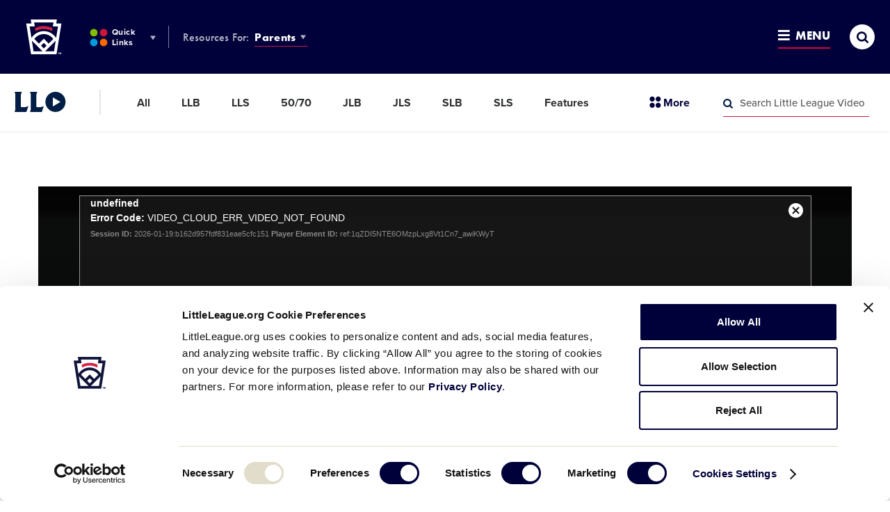

--- FILE ---
content_type: text/html; charset=utf-8
request_url: https://www.google.com/recaptcha/api2/aframe
body_size: 266
content:
<!DOCTYPE HTML><html><head><meta http-equiv="content-type" content="text/html; charset=UTF-8"></head><body><script nonce="y1ZthW4sJKJiftHmQlQ0Rg">/** Anti-fraud and anti-abuse applications only. See google.com/recaptcha */ try{var clients={'sodar':'https://pagead2.googlesyndication.com/pagead/sodar?'};window.addEventListener("message",function(a){try{if(a.source===window.parent){var b=JSON.parse(a.data);var c=clients[b['id']];if(c){var d=document.createElement('img');d.src=c+b['params']+'&rc='+(localStorage.getItem("rc::a")?sessionStorage.getItem("rc::b"):"");window.document.body.appendChild(d);sessionStorage.setItem("rc::e",parseInt(sessionStorage.getItem("rc::e")||0)+1);localStorage.setItem("rc::h",'1768822519297');}}}catch(b){}});window.parent.postMessage("_grecaptcha_ready", "*");}catch(b){}</script></body></html>